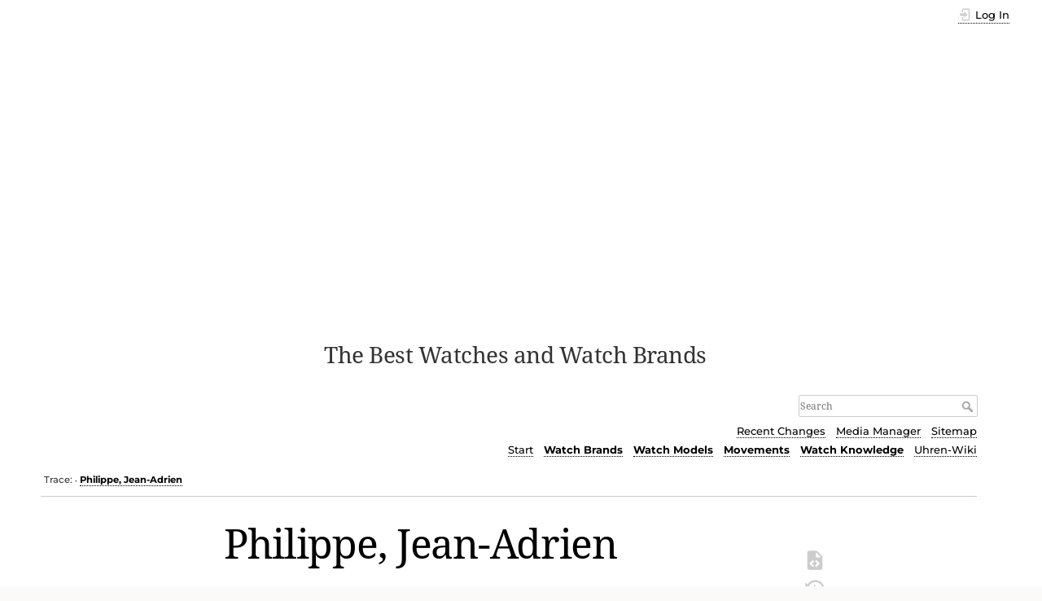

--- FILE ---
content_type: text/html; charset=utf-8
request_url: https://www.watch-wiki.net/doku.php?id=philippe_jean-adrien&redirect=1
body_size: 18001
content:
<!DOCTYPE html>
<html lang="en" dir="ltr" class="no-js">
<head>
    <meta charset="utf-8" />
    <title>Philippe, Jean-Adrien [Watch Wiki]</title>
    <script>(function(H){H.className=H.className.replace(/\bno-js\b/,'js')})(document.documentElement)</script>
    <meta name="generator" content="DokuWiki"/>
<meta name="theme-color" content="#008800"/>
<meta name="robots" content="index,follow"/>
<meta name="keywords" content="biographies"/>
<link rel="search" type="application/opensearchdescription+xml" href="/lib/exe/opensearch.php" title="Watch Wiki"/>
<link rel="start" href="/"/>
<link rel="contents" href="/doku.php?id=philippe_jean-adrien&amp;do=index" title="Sitemap"/>
<link rel="manifest" href="/lib/exe/manifest.php"/>
<link rel="alternate" type="application/rss+xml" title="Recent Changes" href="/feed.php"/>
<link rel="alternate" type="application/rss+xml" title="Current namespace" href="/feed.php?mode=list&amp;ns="/>
<link rel="alternate" type="text/html" title="Plain HTML" href="/doku.php?do=export_xhtml&amp;id=philippe_jean-adrien"/>
<link rel="alternate" type="text/plain" title="Wiki Markup" href="/doku.php?do=export_raw&amp;id=philippe_jean-adrien"/>
<link rel="canonical" href="https://www.watch-wiki.net/doku.php?id=philippe_jean-adrien"/>
<link rel="stylesheet" href="/lib/exe/css.php?t=dokuwiki&amp;tseed=d8df23bf80a1ef866370bc12f5d7604c"/>
<!--[if gte IE 9]><!-->
<script >/*<![CDATA[*/var NS='';var JSINFO = {"id":"philippe_jean-adrien","namespace":"","ACT":"show","useHeadingNavigation":1,"useHeadingContent":0};
/*!]]>*/</script>
<script src="/lib/exe/jquery.php?tseed=34a552433bc33cc9c3bc32527289a0b2" defer="defer"></script>
<script src="/lib/exe/js.php?t=dokuwiki&amp;tseed=d8df23bf80a1ef866370bc12f5d7604c" defer="defer"></script>
<!--<![endif]-->
    <meta name="viewport" content="width=device-width,initial-scale=1" />
    <link rel="shortcut icon" href="/lib/exe/fetch.php?media=wiki:favicon.ico" />
<link rel="apple-touch-icon" href="/lib/tpl/dokuwiki/images/apple-touch-icon.png" />
    
<!-- meta.html  START -->

<script async src="https://pagead2.googlesyndication.com/pagead/js/adsbygoogle.js?client=ca-pub-9809925180011383"
     crossorigin="anonymous"></script>

<!-- meta.html ENDE -->


</head>

<body>
    <div id="dokuwiki__site"><div id="dokuwiki__top" class="site dokuwiki mode_show tpl_dokuwiki     ">

        
<!-- ********** HEADER ********** -->
<header id="dokuwiki__header"><div class="pad group">

    
    <div class="headings group">
        <ul class="a11y skip">
            <li><a href="#dokuwiki__content">skip to content</a></li>
        </ul>

        <h1 class="logo"><a href="/doku.php?id=start"  accesskey="h" title="Home [h]"><img src="/lib/exe/fetch.php?media=wiki:logo.png" width="274" height="400" alt="" /> <span>Watch Wiki</span></a></h1>
                    <p class="claim">The Best Watches and Watch Brands</p>
            </div>

    <div class="tools group">
        <!-- USER TOOLS -->
                    <div id="dokuwiki__usertools">
                <h3 class="a11y">User Tools</h3>
                <ul>
                    <li class="action login"><a href="/doku.php?id=philippe_jean-adrien&amp;do=login&amp;sectok=" title="Log In" rel="nofollow"><span>Log In</span><svg xmlns="http://www.w3.org/2000/svg" width="24" height="24" viewBox="0 0 24 24"><path d="M10 17.25V14H3v-4h7V6.75L15.25 12 10 17.25M8 2h9a2 2 0 0 1 2 2v16a2 2 0 0 1-2 2H8a2 2 0 0 1-2-2v-4h2v4h9V4H8v4H6V4a2 2 0 0 1 2-2z"/></svg></a></li>                </ul>
            </div>
        
        <!-- SITE TOOLS -->
        <div id="dokuwiki__sitetools">
            <h3 class="a11y">Site Tools</h3>
            <form action="/doku.php?id=start" method="get" role="search" class="search doku_form" id="dw__search" accept-charset="utf-8"><input type="hidden" name="do" value="search" /><input type="hidden" name="id" value="philippe_jean-adrien" /><div class="no"><input name="q" type="text" class="edit" title="[F]" accesskey="f" placeholder="Search" autocomplete="on" id="qsearch__in" value="" /><button value="1" type="submit" title="Search">Search</button><div id="qsearch__out" class="ajax_qsearch JSpopup"></div></div></form>            <div class="mobileTools">
                <form action="/doku.php" method="get" accept-charset="utf-8"><div class="no"><input type="hidden" name="id" value="philippe_jean-adrien" /><select name="do" class="edit quickselect" title="Tools"><option value="">Tools</option><optgroup label="Page Tools"><option value="edit">Show pagesource</option><option value="revisions">Old revisions</option><option value="backlink">Backlinks</option></optgroup><optgroup label="Site Tools"><option value="recent">Recent Changes</option><option value="media">Media Manager</option><option value="index">Sitemap</option></optgroup><optgroup label="User Tools"><option value="login">Log In</option></optgroup></select><button type="submit">&gt;</button></div></form>            </div>
            <ul>
                <li class="action recent"><a href="/doku.php?id=philippe_jean-adrien&amp;do=recent" title="Recent Changes [r]" rel="nofollow" accesskey="r">Recent Changes</a></li><li class="action media"><a href="/doku.php?id=philippe_jean-adrien&amp;do=media&amp;ns=" title="Media Manager" rel="nofollow">Media Manager</a></li><li class="action index"><a href="/doku.php?id=philippe_jean-adrien&amp;do=index" title="Sitemap [x]" rel="nofollow" accesskey="x">Sitemap</a></li>            </ul>
			
			
						
			
			<!-- Reschke -->
			<ul class="header_additions">
				<li><a href="https://www.watch-wiki.net/" title="Start page (Home) [alt-h]">Start</a></li><li><b><a href="https://www.watch-wiki.net/doku.php?id=portal_watch_brands" title="Portal Watch Brands">Watch&nbsp;Brands</a></b></li><li><b><a href="https://www.watch-wiki.net/doku.php?id=portal_watch_models" title="Portal Watch Models">Watch&nbsp;Models</a></b></li><li><b><a href="https://www.watch-wiki.net/doku.php?id=portal_watch_movements" title="Portal Movements">Movements</a></b></li><li><b><a href="https://www.watch-wiki.net/doku.php?id=portal_watch_knowledge" title="Portal Watch Knowledge">Watch&nbsp;Knowledge</a></b></li><li><a href="https://www.uhren-wiki.com/doku.php" title="German Watch Wiki">Uhren-Wiki</a></li>			</ul>	 <!-- RESCHKE -->			
			
        </div>

    </div>

    <!-- BREADCRUMBS -->
            <div class="breadcrumbs">
                                        <div class="trace"><span class="bchead">Trace:</span> <span class="bcsep">•</span> <span class="curid"><bdi><a href="/doku.php?id=philippe_jean-adrien"  class="breadcrumbs" title="philippe_jean-adrien">Philippe, Jean-Adrien</a></bdi></span></div>
                    </div>
    	
	
<!-- WW autom. oben Desktop -->

<!--
<div style="clear:both;">	
<script async src="//pagead2.googlesyndication.com/pagead/js/adsbygoogle.js"></script>
<ins class="adsbygoogle"
     style="display:block"
     data-ad-client="ca-pub-9809925180011383"
     data-ad-slot="3519191824"
     data-ad-format="auto"
     data-full-width-responsive="true"></ins>
<script>
(adsbygoogle = window.adsbygoogle || []).push({});
</script>	
</div>
	
<!-- -->	
	

    <hr class="a11y" />
</div></header><!-- /header -->

        <div class="wrapper group">

            
            <!-- ********** CONTENT ********** -->
            <main id="dokuwiki__content"><div class="pad group">
                
                <div class="pageId"><span>philippe_jean-adrien</span></div>

                <div class="page group">
                                                            <!-- wikipage start -->
                    
<h1 class="sectionedit1" id="philippe_jean-adrien">Philippe, Jean-Adrien</h1>
<div class="level1">

<p>
<div class="wrap_image wrap_right plugin_wrap" style="max-width: 250px; /*max-width: 100%;*/">
<p>
<a href="/lib/exe/fetch.php?tok=350032&amp;media=https%3A%2F%2Fwww.uhren-wiki.com%2Fimages%2FPhilippe%2C_Jean-Adrien.jpg" class="media" title="https://www.uhren-wiki.com/images/Philippe,_Jean-Adrien.jpg"><img src="/lib/exe/fetch.php?tok=350032&amp;media=https%3A%2F%2Fwww.uhren-wiki.com%2Fimages%2FPhilippe%2C_Jean-Adrien.jpg" class="media" loading="lazy" title="Jean-Adrien Philippe (1815-1894) (click to enlarge!)" alt="Jean-Adrien Philippe (1815-1894) (click to enlarge!)" /></a><br/>

Jean-Adrien Philippe (1815-1894)
</p>
</div>
<strong>Jean-Adrien Philippe</strong> was a French watchmaker.
</p>

<p>
Jean-Adrien Philippe was born <a href="/doku.php?id=1815" class="wikilink1" title="1815" data-wiki-id="1815">1815</a> in Bazoche-Guet (France), the son of a watchmaker. He was selected as the second partner of <a href="/doku.php?id=patek_antoine_norbert_de" class="wikilink1" title="patek_antoine_norbert_de" data-wiki-id="patek_antoine_norbert_de">Antoine Norbert Count de Patek</a> after whose cooperation with the co-founder of the company <a href="/doku.php?id=patek_philippe" class="wikilink1" title="patek_philippe" data-wiki-id="patek_philippe">Patek Philippe</a>, the watchmaker Francois Czapek, had failed. (The company was then called <em>Patek, Czapek &amp; Co.</em>.)
</p>

<p>
Jean-Adrien Philippe had already enriched the watch history by a new revolutionary invention the <a href="/doku.php?id=crown_winding" class="wikilink1" title="crown_winding" data-wiki-id="crown_winding">crown winding</a>, developed by him <a href="/doku.php?id=1842" class="wikilink1" title="1842" data-wiki-id="1842">1842</a>. This invention earned him a gold medal at the Paris Exposition of <a href="/doku.php?id=1844" class="wikilink1" title="1844" data-wiki-id="1844">1844</a>; it was patented <a href="/doku.php?id=1845" class="wikilink1" title="1845" data-wiki-id="1845">1845</a>. On said exhibition he met Antoine Norbert Count de Patek, who recognized his talent and made him shareholder with a third of the company.
</p>

<p>
From January 1, <a href="/doku.php?id=1851" class="wikilink1" title="1851" data-wiki-id="1851">1851</a>, his name was included in the new company name <a href="/doku.php?id=patek_philippe" class="wikilink1" title="patek_philippe" data-wiki-id="patek_philippe">Patek Philippe</a>.
</p>

<p>
With the death of Count de Patek in <a href="/doku.php?id=1877" class="wikilink1" title="1877" data-wiki-id="1877">1877</a> Jean-Adrien Philippe took over the sole management of the company. <a href="/doku.php?id=1889" class="wikilink1" title="1889" data-wiki-id="1889">1889</a> Patek Philippe patented a mechanism for a <a href="/doku.php?id=perpetual_calendar" class="wikilink1" title="perpetual_calendar" data-wiki-id="perpetual_calendar">perpetual calendar</a>, which did not require manual correction. In January <a href="/doku.php?id=1891" class="wikilink1" title="1891" data-wiki-id="1891">1891</a>, three years before his death, Philippe transferred the management of his son Joseph Emile.
</p>

<p>
Jean-Adrien Philippe died on January 5, <a href="/doku.php?id=1894" class="wikilink1" title="1894" data-wiki-id="1894">1894</a> in Plainpalais in <a href="/doku.php?id=geneva" class="wikilink1" title="geneva" data-wiki-id="geneva">Geneva</a>.
</p>

</div>

<h2 class="sectionedit2" id="literature">Literature</h2>
<div class="level2">
<ul>
<li class="level1"><div class="li"><a href="/doku.php?id=watchmakers_clockmakers_of_the_world" class="wikilink2" title="watchmakers_clockmakers_of_the_world" rel="nofollow" data-wiki-id="watchmakers_clockmakers_of_the_world">Watchmakers &amp; Clockmakers of the World</a>; Author Baillie, G. H.; ISBN 140679113X</div>
</li>
<li class="level1"><div class="li"><a href="/doku.php?id=das_zeitgefuehl-uhrenbuch" class="wikilink1" title="das_zeitgefuehl-uhrenbuch" data-wiki-id="das_zeitgefuehl-uhrenbuch">Das ZEITGEFÜHL-Uhrenbuch</a>; Author <a href="/doku.php?id=gerd-lothar_reschke" class="wikilink1" title="gerd-lothar_reschke" data-wiki-id="gerd-lothar_reschke">Gerd-Lothar Reschke</a>; ISBN 3-938607-61-0</div>
</li>
</ul>
<div class="tags"><span>
	<a href="/doku.php?id=tag:biographies&amp;do=showtag&amp;tag=Biographies" class="wikilink1" title="tag:biographies" rel="tag">Biographies</a>
</span></div>

</div>

                    <!-- wikipage stop -->
                                    </div>

                <div class="docInfo"><bdi>philippe_jean-adrien.txt</bdi> · Last modified: 03.07.2022 13:37 by <bdi>127.0.0.1</bdi></div>

                
                <hr class="a11y" />
            </div></main><!-- /content -->

            <!-- PAGE ACTIONS -->
            <nav id="dokuwiki__pagetools" aria-labelledby="dokuwiki__pagetools__heading">
                <h3 class="a11y" id="dokuwiki__pagetools__heading">Page Tools</h3>
                <div class="tools">
                    <ul>
                        <li class="source"><a href="/doku.php?id=philippe_jean-adrien&amp;do=edit" title="Show pagesource [v]" rel="nofollow" accesskey="v"><span>Show pagesource</span><svg xmlns="http://www.w3.org/2000/svg" width="24" height="24" viewBox="0 0 24 24"><path d="M13 9h5.5L13 3.5V9M6 2h8l6 6v12a2 2 0 0 1-2 2H6a2 2 0 0 1-2-2V4c0-1.11.89-2 2-2m.12 13.5l3.74 3.74 1.42-1.41-2.33-2.33 2.33-2.33-1.42-1.41-3.74 3.74m11.16 0l-3.74-3.74-1.42 1.41 2.33 2.33-2.33 2.33 1.42 1.41 3.74-3.74z"/></svg></a></li><li class="revs"><a href="/doku.php?id=philippe_jean-adrien&amp;do=revisions" title="Old revisions [o]" rel="nofollow" accesskey="o"><span>Old revisions</span><svg xmlns="http://www.w3.org/2000/svg" width="24" height="24" viewBox="0 0 24 24"><path d="M11 7v5.11l4.71 2.79.79-1.28-4-2.37V7m0-5C8.97 2 5.91 3.92 4.27 6.77L2 4.5V11h6.5L5.75 8.25C6.96 5.73 9.5 4 12.5 4a7.5 7.5 0 0 1 7.5 7.5 7.5 7.5 0 0 1-7.5 7.5c-3.27 0-6.03-2.09-7.06-5h-2.1c1.1 4.03 4.77 7 9.16 7 5.24 0 9.5-4.25 9.5-9.5A9.5 9.5 0 0 0 12.5 2z"/></svg></a></li><li class="backlink"><a href="/doku.php?id=philippe_jean-adrien&amp;do=backlink" title="Backlinks" rel="nofollow"><span>Backlinks</span><svg xmlns="http://www.w3.org/2000/svg" width="24" height="24" viewBox="0 0 24 24"><path d="M10.59 13.41c.41.39.41 1.03 0 1.42-.39.39-1.03.39-1.42 0a5.003 5.003 0 0 1 0-7.07l3.54-3.54a5.003 5.003 0 0 1 7.07 0 5.003 5.003 0 0 1 0 7.07l-1.49 1.49c.01-.82-.12-1.64-.4-2.42l.47-.48a2.982 2.982 0 0 0 0-4.24 2.982 2.982 0 0 0-4.24 0l-3.53 3.53a2.982 2.982 0 0 0 0 4.24m2.82-4.24c.39-.39 1.03-.39 1.42 0a5.003 5.003 0 0 1 0 7.07l-3.54 3.54a5.003 5.003 0 0 1-7.07 0 5.003 5.003 0 0 1 0-7.07l1.49-1.49c-.01.82.12 1.64.4 2.43l-.47.47a2.982 2.982 0 0 0 0 4.24 2.982 2.982 0 0 0 4.24 0l3.53-3.53a2.982 2.982 0 0 0 0-4.24.973.973 0 0 1 0-1.42z"/></svg></a></li><li class="top"><a href="#dokuwiki__top" title="Back to top [t]" rel="nofollow" accesskey="t"><span>Back to top</span><svg xmlns="http://www.w3.org/2000/svg" width="24" height="24" viewBox="0 0 24 24"><path d="M13 20h-2V8l-5.5 5.5-1.42-1.42L12 4.16l7.92 7.92-1.42 1.42L13 8v12z"/></svg></a></li>                    </ul>
                </div>
            </nav>
        </div><!-- /wrapper -->

        
<!-- ********** FOOTER ********** -->
<footer id="dokuwiki__footer"><div class="pad">
    
    <div class="buttons">
                <a href="https://www.dokuwiki.org/donate" title="Donate" ><img
            src="/lib/tpl/dokuwiki/images/button-donate.gif" width="80" height="15" alt="Donate" /></a>
        <a href="https://php.net" title="Powered by PHP" ><img
            src="/lib/tpl/dokuwiki/images/button-php.gif" width="80" height="15" alt="Powered by PHP" /></a>
        <a href="//validator.w3.org/check/referer" title="Valid HTML5" ><img
            src="/lib/tpl/dokuwiki/images/button-html5.png" width="80" height="15" alt="Valid HTML5" /></a>
        <a href="//jigsaw.w3.org/css-validator/check/referer?profile=css3" title="Valid CSS" ><img
            src="/lib/tpl/dokuwiki/images/button-css.png" width="80" height="15" alt="Valid CSS" /></a>
        <a href="https://dokuwiki.org/" title="Driven by DokuWiki" ><img
            src="/lib/tpl/dokuwiki/images/button-dw.png" width="80" height="15"
            alt="Driven by DokuWiki" /></a>
    </div>

    

<!-- footer.html START -->


<!-- WW autom. unten Desktop 1 -->

<!--
<div style="margin:30px 0 20px; clear:both;">
<script async src="//pagead2.googlesyndication.com/pagead/js/adsbygoogle.js"></script>
<ins class="adsbygoogle"
     style="display:block"
     data-ad-client="ca-pub-9809925180011383"
     data-ad-slot="4995925023"
     data-ad-format="auto"
     data-full-width-responsive="true"></ins>
<script>
(adsbygoogle = window.adsbygoogle || []).push({});
</script>
</div>


<!-- WW autom. unten Desktop 2 -->

<!--
<div style="margin:20px 0;">
<script async src="//pagead2.googlesyndication.com/pagead/js/adsbygoogle.js"></script>

<ins class="adsbygoogle"
     style="display:block"
     data-ad-client="ca-pub-9809925180011383"
     data-ad-slot="7949391428"
     data-ad-format="auto"
     data-full-width-responsive="true"></ins>
<script>
(adsbygoogle = window.adsbygoogle || []).push({});
</script>
</div>
-->







<div class="seitenende">
<p>
© Watch Wiki. All texts are protected by copyright. The respective copyright holders are the signatories of the contributions. For details see Impressum. Regarding objections and complaints (copyright and other rights) also see there.
<a href="https://www.watch-wiki.net/doku.php?id=watch_wiki_impressum">Impressum</a> | 
<a href="https://www.watch-wiki.net/doku.php?id=watch_wiki_privacy_policy">Privacy Policy</a> | 
<a href="https://www.watch-wiki.net/doku.php?id=watch_wiki_copyright">Copyright</a> | 
<a href="https://www.watch-wiki.net/doku.php?id=watch_wiki_about">About Watch Wiki</a>
</p>
</div>


<!-- footer.html ENDE -->
</div></footer><!-- /footer -->
    </div></div><!-- /site -->

    <div class="no"><img src="/lib/exe/taskrunner.php?id=philippe_jean-adrien&amp;1768661358" width="2" height="1" alt="" /></div>
    <div id="screen__mode" class="no"></div></body>
</html>


--- FILE ---
content_type: text/html; charset=utf-8
request_url: https://www.google.com/recaptcha/api2/aframe
body_size: 268
content:
<!DOCTYPE HTML><html><head><meta http-equiv="content-type" content="text/html; charset=UTF-8"></head><body><script nonce="qOqjmQbXL5cxY6kfAOjahw">/** Anti-fraud and anti-abuse applications only. See google.com/recaptcha */ try{var clients={'sodar':'https://pagead2.googlesyndication.com/pagead/sodar?'};window.addEventListener("message",function(a){try{if(a.source===window.parent){var b=JSON.parse(a.data);var c=clients[b['id']];if(c){var d=document.createElement('img');d.src=c+b['params']+'&rc='+(localStorage.getItem("rc::a")?sessionStorage.getItem("rc::b"):"");window.document.body.appendChild(d);sessionStorage.setItem("rc::e",parseInt(sessionStorage.getItem("rc::e")||0)+1);localStorage.setItem("rc::h",'1768661360014');}}}catch(b){}});window.parent.postMessage("_grecaptcha_ready", "*");}catch(b){}</script></body></html>